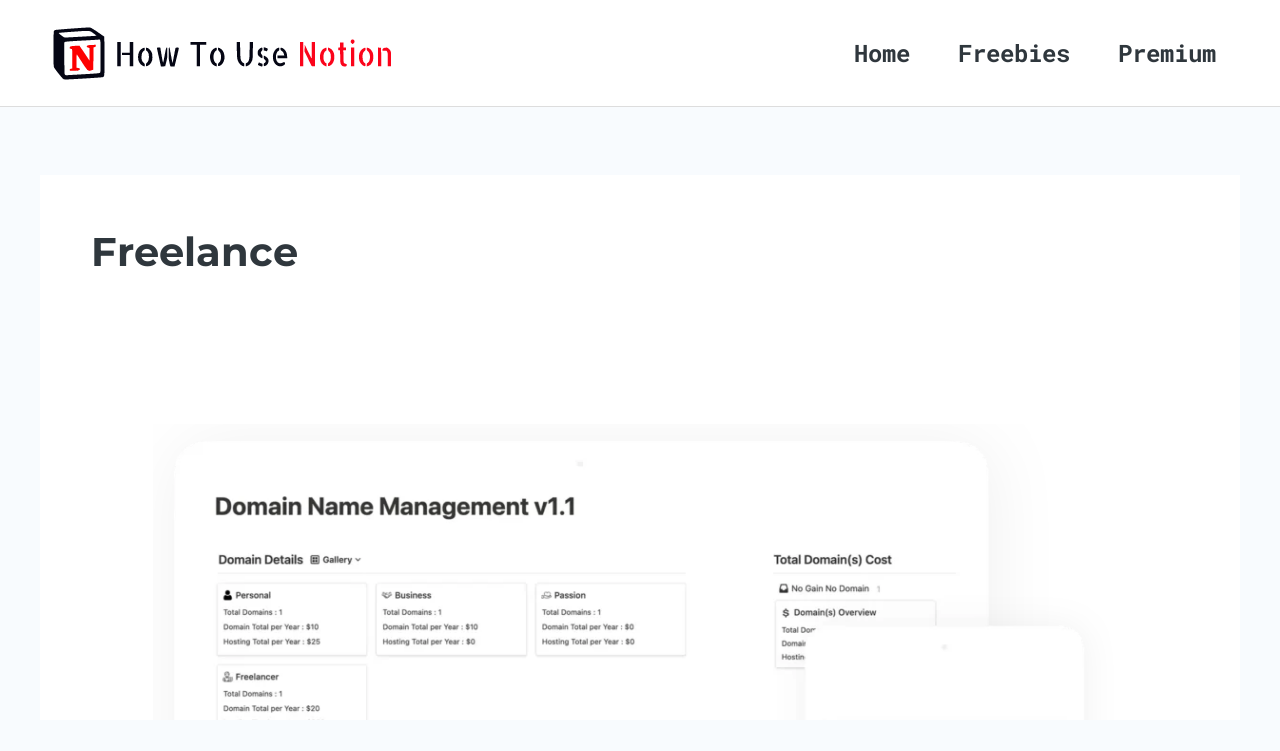

--- FILE ---
content_type: image/svg+xml
request_url: https://howtousenotion.com/wp-content/uploads/2022/02/HowToUseNotionsmallNEW-copy-2.svg
body_size: 2785
content:
<?xml version="1.0" encoding="utf-8"?>
<!DOCTYPE svg PUBLIC "-//W3C//DTD SVG 20010904//EN" "http://www.w3.org/TR/2001/REC-SVG-20010904/DTD/svg10.dtd">
<svg version="1.0" xmlns="http://www.w3.org/2000/svg" width="1100px" height="220px" viewBox="0 0 1100 220" preserveAspectRatio="xMidYMid meet">
 <g fill="#050614">
  <path d="M68 193.7 c-2.9 -1.4 -25 -29.4 -28 -35.3 -1.9 -3.9 -2 -5.8 -2 -59.7 0 -38.6 0.3 -56.4 1.1 -58 0.6 -1.4 2.2 -3 3.6 -3.6 2.6 -1.2 92.6 -8.1 105.2 -8.1 9.8 0.1 11.5 0.9 33.1 16.2 l17.5 12.3 0.3 62.4 c0.2 69.5 0.6 66.1 -6.5 68.1 -4 1.1 -100.3 7 -113.8 7 -4.4 0 -9.1 -0.6 -10.5 -1.3z m66.9 -21.2 c36.2 -2.1 42.6 -2.7 44.2 -4.1 1.8 -1.6 1.9 -4 1.9 -47.3 0 -25.2 -0.4 -46.2 -0.9 -47 -0.8 -1.2 -7.8 -1.1 -49.8 1.3 -36.7 2.1 -49.4 3.2 -51 4.2 l-2.3 1.4 0 45.5 c0 52.9 -0.6 49.7 9.7 48.9 3.2 -0.3 24.9 -1.6 48.2 -2.9z m-14.1 -115 c21.7 -1.3 39.6 -2.5 39.8 -2.8 0.2 -0.2 -1.6 -1.8 -4.1 -3.6 -8.7 -6.3 -7 -6.2 -49.4 -3 -21.2 1.5 -39.3 2.9 -40.4 3.1 -2.8 0.4 8.9 8.8 12.3 8.8 1.4 0 20.2 -1.1 41.8 -2.5z"/>
  <path d="M313.5 150.5 c-5.7 -2 -12 -9 -13.9 -15.5 -0.9 -3 -1.6 -8.6 -1.6 -12.6 0 -14.3 6.4 -24.4 17.8 -27.9 2 -0.6 2.2 -0.3 2.2 3.8 0 3.6 -0.4 4.6 -2.5 5.7 -4.4 2.4 -7 9.4 -7 19 0 7.2 0.4 9.2 2.5 13 1.4 2.5 3.5 4.9 4.8 5.5 1.8 0.8 2.2 1.8 2.2 5.7 0 2.7 -0.1 4.8 -0.2 4.8 -0.2 -0.1 -2.1 -0.7 -4.3 -1.5z"/>
  <path d="M361.5 124.8 c-3.2 -15 -6 -28.1 -6.3 -29 -0.4 -1.6 0.3 -1.8 5 -1.8 l5.4 0 3.8 23.5 c2.2 13 4.2 23.2 4.6 22.8 0.4 -0.4 1.2 -3.5 1.8 -6.8 6.7 -36.5 7.4 -39.5 9.3 -39.5 1.8 0 1.9 1 1.9 15.3 -0.1 13.6 -0.4 16.6 -3.3 28.7 l-3.3 13.5 -6.5 0.3 -6.5 0.3 -5.9 -27.3z"/>
  <path d="M395.5 149.8 c-4.4 -19.4 -4.5 -20 -4.5 -37.8 0 -15.3 0.2 -18 1.5 -18 0.8 0 1.5 0.1 1.5 0.3 0 1.4 8.1 46.1 8.4 46.4 0.5 0.6 1 -1.7 5.1 -23.7 2 -10.7 3.8 -20.3 4.1 -21.2 0.4 -1.4 1.6 -1.8 5.5 -1.8 3.4 0 4.9 0.4 4.9 1.3 0 0.8 -2.9 13.6 -6.5 28.5 -3.6 15 -6.5 27.5 -6.5 27.7 0 0.3 -2.9 0.5 -6.5 0.5 -5.9 0 -6.5 -0.2 -7 -2.2z"/>
  <path d="M532.9 150.6 c-8.8 -3.1 -14 -10.3 -15.8 -21.7 -2.2 -13.5 3.3 -28.1 12.1 -32.1 7.4 -3.5 7.8 -3.4 7.8 1.5 0 3.7 -0.4 4.6 -2.6 5.7 -8.2 4.4 -9.9 26.5 -2.7 35.1 1.4 1.6 3.1 2.9 3.9 2.9 1 0 1.4 1.4 1.4 5 0 2.8 -0.1 5 -0.2 5 -0.2 -0.1 -1.9 -0.7 -3.9 -1.4z"/>
  <path d="M615.5 150.5 c-5.9 -2.1 -12 -9.3 -14.6 -17.3 -1.9 -5.9 -2.3 -9.6 -2.7 -31.4 l-0.4 -24.8 5 0 5 0 0.5 24.8 c0.3 15.1 0.9 26.2 1.7 28.7 1.6 5.3 5.5 10.3 8.5 11.1 2.2 0.5 2.5 1.1 2.5 5.5 0 5.4 0.1 5.4 -5.5 3.4z"/>
  <path d="M625 147.1 c0 -4.4 0.3 -5 3 -6.1 7.3 -3 9 -10.9 9 -40.7 l0 -23.3 5.1 0 5 0 -0.3 25.8 c-0.3 21.9 -0.6 26.4 -2.2 30.7 -3.7 9.9 -8.7 15.2 -16.8 17.6 -2.8 0.8 -2.8 0.7 -2.8 -4z"/>
  <path d="M671 151.4 c-4.2 -1.4 -9 -3.8 -9 -4.5 0 -0.5 0.7 -2.4 1.6 -4.3 l1.7 -3.4 3.6 1.9 c2 1 4.4 1.9 5.3 1.9 1.5 0 1.8 0.9 1.8 4.5 0 4.6 -0.8 5.2 -5 3.9z"/>
  <path d="M724.7 150.7 c-11.8 -3.7 -19 -18.6 -16.6 -33.9 1.7 -10.7 8.9 -20.6 16.2 -22.3 2.7 -0.7 2.7 -0.6 2.7 3.9 0 4 -0.4 4.8 -2.5 5.8 -4.3 1.9 -7.5 10 -7.5 18.7 0 15.8 9.1 23.2 21 17.1 2.2 -1.1 4.1 -2 4.3 -2 0.3 0 1 1.4 1.7 3 1.1 2.7 1 3.3 -0.6 5.1 -4.2 4.6 -12.3 6.6 -18.7 4.6z"/>
  <path d="M235 114 l0 -37 5 0 5 0 0 37 0 37 -5 0 -5 0 0 -37z"/>
  <path d="M273 134 l0 -17 -12 0 -12 0 0 -3.5 0 -3.5 12 0 12 0 0 -16.5 0 -16.5 5 0 5 0 0 37 0 37 -5 0 -5 0 0 -17z"/>
  <path d="M322 147 c0 -3.4 0.5 -4.6 2.6 -6.3 4.3 -3.4 6.4 -9.2 6.4 -18.2 0 -9.1 -2.2 -15.3 -6.4 -18 -2.2 -1.4 -2.6 -2.5 -2.6 -6.2 0 -3.7 0.3 -4.4 1.6 -3.9 0.9 0.3 2.1 0.6 2.8 0.6 2.7 0 10.4 8 12.7 13.2 1.9 4.3 2.3 7 2.4 14.9 0 8.7 -0.3 10.1 -3 15.4 -3.4 6.5 -8.4 11.1 -13.3 12.1 l-3.2 0.7 0 -4.3z"/>
  <path d="M476 118 l0 -33 -9.5 0 -9.5 0 0 -4 0 -4 24 0 24 0 0 4 0 4 -9.5 0 -9.5 0 0 33 0 33 -5 0 -5 0 0 -33z"/>
  <path d="M541 146.9 c0 -3.2 0.6 -4.5 2.6 -6.2 4.1 -3.2 6.4 -9.2 6.4 -17.2 0 -9.3 -1.4 -13.8 -5.6 -18 -2.7 -2.8 -3.4 -4.2 -3.4 -7.5 0 -2.2 0.2 -4 0.5 -4 0.3 0 2.2 0.7 4.3 1.6 8.2 3.4 13.6 12.1 14.8 24.3 1.2 11.4 -4.2 24.3 -12.1 28.8 -6.1 3.4 -7.5 3.1 -7.5 -1.8z"/>
  <path d="M680 146.8 c0 -3.7 0.4 -4.5 3 -6 4.2 -2.4 4.2 -6.9 0 -10 -2.6 -1.9 -3 -2.8 -3 -7 0 -2.6 0.2 -4.8 0.5 -4.8 1.5 0 7.3 3.5 9.8 5.8 6.8 6.4 4.9 19 -3.6 24.2 -5.2 3.2 -6.7 2.7 -6.7 -2.2z"/>
  <path d="M669.4 123.8 c-6.4 -4.3 -8.7 -8.7 -8 -15.3 0.6 -5.6 2.7 -8.9 7.6 -12.2 5.2 -3.6 7 -3.1 7 1.8 0 3.2 -0.6 4.7 -2.5 6.5 -1.5 1.4 -2.5 3.4 -2.5 5.2 0 1.7 1 3.8 2.5 5.2 2 1.9 2.5 3.3 2.5 7.2 0 2.6 -0.4 4.8 -0.9 4.8 -0.5 0 -3.1 -1.5 -5.7 -3.2z"/>
  <path d="M722 122.5 l0 -4.5 10.1 0 10.1 0 -0.7 -3.2 c-1.1 -4.9 -4.2 -9.5 -7.5 -11 -2.7 -1.1 -3 -1.8 -3 -5.7 0 -4.2 0.1 -4.3 2.8 -3.6 9.9 2.5 17.2 13.9 17.2 27.2 l0 5.3 -14.5 0 -14.5 0 0 -4.5z"/>
  <path d="M684.8 104 l-4.8 -1.5 0 -4.7 c0 -2.7 0.1 -4.8 0.3 -4.8 0.2 0 2.6 0.7 5.4 1.5 6.6 2 7.5 3.1 5.4 7.5 l-1.6 3.5 -4.7 -1.5z"/>
 </g>
 <g fill="#ffffff">
  <path d="M66.9 198.7 c-3.4 -1.8 -7.4 -6.2 -17.3 -18.8 -7.1 -9 -14 -18.9 -15.5 -21.9 l-2.6 -5.5 -0.3 -50.9 c-0.3 -58.5 -0.2 -59.9 6.2 -66.2 3.3 -3.3 5.2 -4.4 9.6 -5.2 8.4 -1.6 93.2 -7.5 101.9 -7 4.4 0.2 9.1 1.1 11.1 2.1 1.9 0.9 12 7.7 22.5 15 12.9 9 19.6 14.4 21 16.8 1.9 3.3 2 5.2 2.3 60.3 0.2 39.3 -0.1 58.7 -0.9 62.4 -1.3 6.5 -6.7 12.5 -12.6 14.1 -4.2 1.2 -97.4 7.1 -111.9 7.1 -7.6 0 -9.8 -0.4 -13.5 -2.3z m67.6 -9.7 c28 -1.7 52.7 -3.5 54.8 -4 7.1 -2 6.7 1 6.5 -65.1 l-0.3 -59.4 -18.9 -13.2 c-10.4 -7.3 -20.7 -13.8 -22.9 -14.5 -3.3 -1 -12.7 -0.6 -54.7 2.5 -27.9 2 -51.9 4.1 -53.3 4.8 -1.4 0.6 -3 2.2 -3.6 3.6 -0.8 1.6 -1.1 18.6 -1.1 55 0 50.9 0.1 52.8 2 56.7 3 5.9 25.1 33.9 28 35.3 3.4 1.8 5.9 1.7 63.5 -1.7z"/>
  <path d="M76 177 c-1.9 -1.9 -2 -3.3 -2 -50.5 l0 -48.5 2.3 -1.4 c1.6 -1 14.1 -2 49.7 -4 26.1 -1.4 49.2 -2.8 51.2 -3.1 7.1 -1 6.8 -3.2 6.8 51.4 0 46.4 -0.1 48.9 -1.9 50.5 -1.6 1.4 -8.9 2.1 -52.2 4.6 -27.7 1.6 -50.7 3 -51.1 3 -0.5 0 -1.7 -0.9 -2.8 -2z m37.5 -16 c1.7 -0.6 1.4 -0.9 -1.7 -1.5 l-3.8 -0.7 0 -23.9 0 -23.9 3.3 0 c3.1 0 3.7 0.7 16.7 21.2 18.7 29.4 19.8 30.5 27.9 27.7 l3.1 -1.1 0 -33.9 0 -34 2.3 -0.9 c1.6 -0.6 0.3 -0.9 -5 -0.9 -7.3 -0.1 -10.4 1.2 -5.8 2.3 l2.5 0.6 0 22 0 22 -3.2 0 c-3.2 0 -3.8 -0.9 -18 -22.4 l-14.8 -22.4 -7.7 0.4 c-10.4 0.7 -14.3 1.3 -14.3 2.4 0 0.5 1.2 1 2.8 1.2 l2.7 0.3 0.3 32.4 c0.2 25.3 -0.1 32.6 -1 33.3 -1.7 1 11.1 0.9 13.7 -0.2z"/>
  <path d="M64.5 56.3 c-7.3 -5.6 -8.4 -6.8 -6.9 -7.4 1.1 -0.4 21.8 -2.2 46.1 -3.9 50.7 -3.6 45.9 -4.1 60.1 6.2 7.5 5.4 8.3 6.3 6.2 6.5 -6.3 0.6 -87.6 5.3 -91.9 5.3 -4.4 0 -5.6 -0.6 -13.6 -6.7z"/>
 </g>
 <g fill="#fb041b">
  <path d="M111.2 162.9 c0.3 -2.1 0.9 -2.4 5.3 -2.7 l5 -0.3 -2 2 c-1.1 1.1 -3.5 2.4 -5.3 2.7 -3.1 0.6 -3.4 0.5 -3 -1.7z"/>
  <path d="M146.5 164 c-1.2 -0.4 -2.7 -1.5 -3.4 -2.4 -1.6 -1.9 -0.8 -2 7.7 -1 5.4 0.7 7 2.7 3 3.8 -3 0.7 -4.8 0.7 -7.3 -0.4z"/>
  <path d="M866.9 150.6 c-8.7 -3.1 -14 -10.3 -15.8 -21.4 -2.2 -13.6 3.3 -28.4 12.1 -32.4 7.4 -3.5 7.8 -3.4 7.8 1.5 0 3.7 -0.4 4.6 -2.6 5.7 -8.2 4.4 -9.9 26.5 -2.7 35.1 1.4 1.6 3.1 2.9 3.9 2.9 1 0 1.4 1.4 1.4 5 0 2.8 -0.1 5 -0.2 5 -0.2 -0.1 -1.9 -0.7 -3.9 -1.4z"/>
  <path d="M920 151.1 c-1.5 -0.4 -3.4 -2.4 -5 -5.1 -2.3 -4.3 -2.5 -5.5 -2.8 -24.2 l-0.4 -19.8 -2.9 0 c-2.7 0 -2.9 -0.3 -2.9 -4 0 -3.8 0.2 -4 3 -4 l3 0 0 -8 0 -8 5 0 5 0 0 8 0 8 4 0 4 0 0 4 0 4 -4.1 0 -4.1 0 0.4 19.1 c0.3 18.7 0.4 19.1 2.7 21 1.3 1 3.4 1.9 4.7 1.9 2.1 0 2.4 0.5 2.4 3.4 0 2.2 -0.6 3.6 -1.6 4 -2 0.8 -7.1 0.6 -10.4 -0.3z"/>
  <path d="M993 147.1 c0 -4.1 0.3 -4.9 2.5 -5.9 9.2 -4.2 9.9 -28.8 1 -35.9 -3 -2.4 -3.5 -3.4 -3.5 -7.2 0 -4.2 0.1 -4.3 2.8 -3.7 5.2 1.3 10.6 6 13.6 11.9 2.4 4.7 3 7.4 3.4 14.1 0.5 10.5 -1.4 17.6 -6.4 23.4 -3.8 4.5 -5.9 5.9 -10.5 7.2 l-2.9 0.9 0 -4.8z"/>
  <path d="M790 114 l0 -37 5 0 5 0 0 37 0 37 -5 0 -5 0 0 -37z"/>
  <path d="M814.7 128.4 l-10.8 -22.5 0.3 -10.4 0.3 -10.4 9.9 20.7 c5.4 11.4 10.2 21.1 10.7 21.7 0.5 0.5 0.9 -9.9 0.9 -24.8 l0 -25.7 5 0 5 0 0 37 0 37 -5.2 0 -5.3 -0.1 -10.8 -22.5z"/>
  <path d="M875 146.9 c0 -3.2 0.6 -4.5 2.6 -6.2 4.1 -3.2 6.4 -9.2 6.4 -17.2 0 -9.3 -1.4 -13.8 -5.6 -18 -2.7 -2.8 -3.4 -4.2 -3.4 -7.5 0 -2.2 0.2 -4 0.5 -4 1.9 0 8.4 3.5 10.8 5.8 13 12.3 10.4 41.7 -4.3 49.2 -5.9 3 -7 2.7 -7 -2.1z"/>
  <path d="M945 122.5 l0 -28.5 5 0 5 0 0 28.5 0 28.5 -5 0 -5 0 0 -28.5z"/>
  <path d="M979.8 147.7 c-2.8 -2.1 -5.3 -5.3 -7.3 -9.2 -2.7 -5.4 -3 -6.9 -3 -15.5 0 -7.8 0.4 -10.4 2.3 -14.5 3.5 -7.5 8.1 -11.8 15 -13.9 2.1 -0.7 2.2 -0.4 2.2 3.7 0 3.7 -0.4 4.8 -2.6 6.2 -4.6 3 -6.6 9.5 -6.2 19.4 0.4 9.6 2.6 15.6 6.5 17.4 1.9 0.8 2.3 1.8 2.3 5.4 0 3.9 -0.2 4.3 -2.4 4.3 -1.4 0 -4.4 -1.5 -6.8 -3.3z"/>
  <path d="M1027 122.4 l0 -28.5 4.8 0.3 4.7 0.3 0.3 28.3 0.2 28.2 -5 0 -5 0 0 -28.6z"/>
  <path d="M1057 130.8 c0 -17.3 -0.3 -20.8 -1.8 -23.8 -1.7 -3.4 -1.8 -3.5 -7.9 -3.5 l-6.3 0 0 -3.1 c0 -2.5 0.6 -3.3 3.5 -4.7 2 -0.9 5.4 -1.7 7.6 -1.7 3.2 0 4.7 0.7 8.3 4 2.5 2.4 4.7 5.5 5.4 7.8 0.8 2.5 1.2 11.7 1.2 24.6 l0 20.6 -5 0 -5 0 0 -20.2z"/>
  <path d="M946.5 80.5 c-2.9 -2.8 -3.2 -6.1 -0.9 -9.3 3.2 -4.7 10.4 -1.5 10.4 4.6 0 2.3 -4 7.2 -6 7.2 -0.6 0 -2.2 -1.1 -3.5 -2.5z"/>
 </g>
 <g fill="#fd0000">
  <path d="M92.8 165.2 c-2.2 -0.3 -2.8 -0.9 -2.8 -2.7 0 -2 0.7 -2.6 4 -3.5 l4 -1.1 0 -29.5 c0 -22.7 -0.3 -29.6 -1.2 -29.8 -0.7 -0.3 -2.6 -0.7 -4.1 -1.1 -2.4 -0.5 -2.8 -1 -2.5 -3.3 0.4 -3.9 3.5 -4.9 17.5 -5.6 l12.1 -0.7 15.1 22.8 15.1 22.8 0 -19.2 0 -19.2 -4 -1.2 c-2.8 -0.8 -4 -1.8 -4 -3 0 -3.5 3.9 -4.7 16 -5.1 l11.5 -0.3 0 2.9 c0 2.4 -0.6 3.1 -3.5 4.1 l-3.5 1.2 -0.3 34 -0.2 34.1 -3.2 1.1 c-1.7 0.6 -5.3 1.1 -8 1.1 -6.8 0 -9.1 -2.5 -24.3 -26.5 -7 -11 -13.4 -20.9 -14.1 -22 -1.2 -1.7 -1.4 1.1 -1.4 19.2 l0 21.1 3.8 0.7 c2 0.3 4.4 1 5.1 1.4 1.7 1.1 0.7 4 -1.6 4.7 -1 0.3 -2.7 1 -3.8 1.4 -2.1 0.9 -17 1.7 -21.7 1.2z"/>
 </g>
</svg>